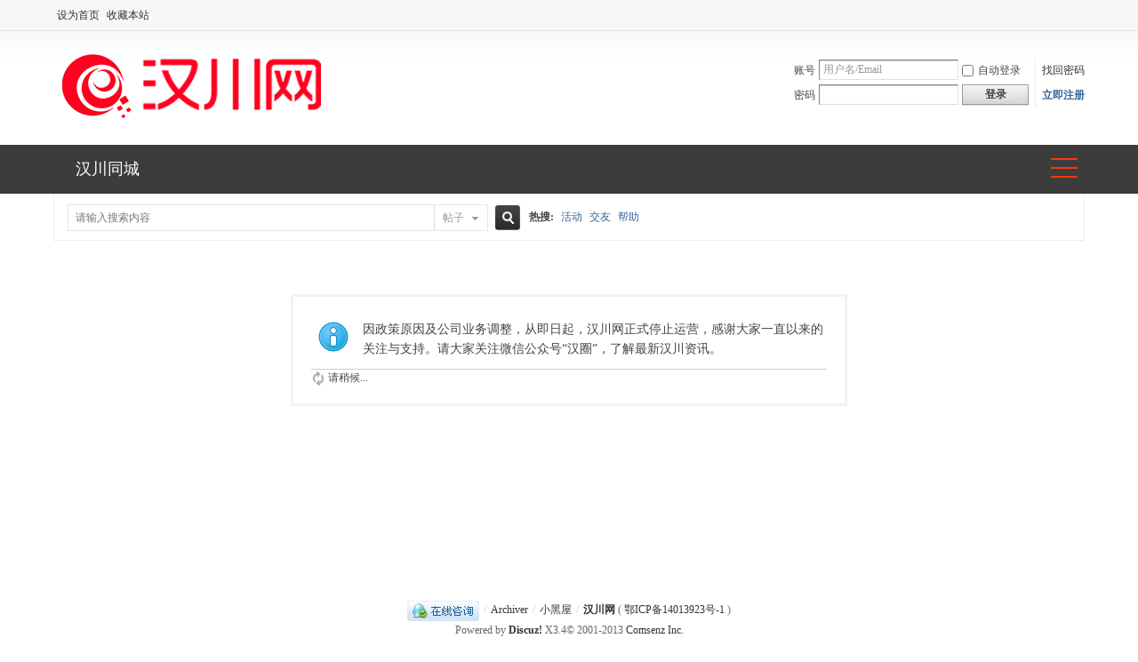

--- FILE ---
content_type: text/html; charset=utf-8
request_url: https://www.hanchuanwang.cn/home.php?mod=magic&mid=jack&idtype=tid&id=63035
body_size: 3756
content:
<!DOCTYPE html PUBLIC "-//W3C//DTD XHTML 1.0 Transitional//EN" "http://www.w3.org/TR/xhtml1/DTD/xhtml1-transitional.dtd">
<html xmlns="http://www.w3.org/1999/xhtml">
<head>
<meta http-equiv="Content-Type" content="text/html; charset=utf-8" />
<title>提示信息 -  汉川网-湖北汉川市综合网络传媒平台! -  Powered by Discuz!</title>

<meta name="keywords" content="" />
<meta name="description" content=",汉川网-湖北汉川市综合网络传媒平台!" />
<meta name="generator" content="Discuz! X3.4" />
<meta name="author" content="Discuz! Team and Comsenz UI Team" />
<meta name="copyright" content="Discuz!" />
<meta name="MSSmartTagsPreventParsing" content="True" />
<meta http-equiv="MSThemeCompatible" content="Yes" />
<base href="https://www.hanchuanwang.cn/" /><link rel="stylesheet" type="text/css" href="data/cache/style_11_common.css?I8e" /><script type="text/javascript">var STYLEID = '11', STATICURL = 'static/', IMGDIR = 'template/lewei_ty/images', VERHASH = 'I8e', charset = 'utf-8', discuz_uid = '0', cookiepre = '24OQ_2132_', cookiedomain = '', cookiepath = '/', showusercard = '1', attackevasive = '0', disallowfloat = '', creditnotice = '1|威望|,2|金钱|,3|贡献|', defaultstyle = '', REPORTURL = '', SITEURL = 'https://www.hanchuanwang.cn/', JSPATH = 'static/js/', CSSPATH = 'data/cache/style_', DYNAMICURL = '';</script>
<script src="static/js/common.js?I8e" type="text/javascript"></script>
<meta name="application-name" content="汉川网-湖北汉川市综合网络传媒平台!" />
<meta name="msapplication-tooltip" content="汉川网-湖北汉川市综合网络传媒平台!" />
<meta name="msapplication-task" content="name=首页;action-uri=https://www.hanchuanwang.cn/portal.php;icon-uri=https://www.hanchuanwang.cn/template/lewei_ty/images/portal.ico" /><meta name="msapplication-task" content="name=论坛;action-uri=https://www.hanchuanwang.cn/forum.php;icon-uri=https://www.hanchuanwang.cn/template/lewei_ty/images/bbs.ico" />
<script src="static/js/home.js?I8e" type="text/javascript"></script>
</head>
<link href="template/lewei_ty/images/style/lewei_style.css?I8e" rel="stylesheet" type="text/css" />
<body id="nv_home" class="pg_CURMODULE" onkeydown="if(event.keyCode==27) return false;">
<div id="append_parent"></div><div id="ajaxwaitid"></div>
<div id="toptb" class="cl">
<div class="wp">
<div class="z"><a href="javascript:;"  onclick="setHomepage('https://www.hanchuanwang.cn/');">设为首页</a><a href="https://www.hanchuanwang.cn/"  onclick="addFavorite(this.href, '汉川网-湖北汉川市综合网络传媒平台!');return false;">收藏本站</a></div>
<div class="y">
<a id="switchblind" href="javascript:;" onclick="toggleBlind(this)" title="开启辅助访问" class="switchblind">开启辅助访问</a>
</div>
</div>
</div>

<div id="hd">
<div class="wp">
<div class="hdc cl"><h2><a href="http://www.hanchuanwang.cn/" title="汉川网-湖北汉川市综合网络传媒平台!"><img src="template/lewei_ty/images/logo.png" alt="汉川网-湖北汉川市综合网络传媒平台!" border="0" /></a></h2><script src="static/js/logging.js?I8e" type="text/javascript"></script>
<form method="post" autocomplete="off" id="lsform" action="member.php?mod=logging&amp;action=login&amp;loginsubmit=yes&amp;infloat=yes&amp;lssubmit=yes" onsubmit="pwmd5('ls_password');return lsSubmit();">
<div class="fastlg cl">
<span id="return_ls" style="display:none"></span>
<div class="y pns">
<table cellspacing="0" cellpadding="0">
<tr>
<td><label for="ls_username">账号</label></td>
<td><input type="text" name="username" id="ls_username" class="px vm xg1"  value="用户名/Email" onfocus="if(this.value == '用户名/Email'){this.value = '';this.className = 'px vm';}" onblur="if(this.value == ''){this.value = '用户名/Email';this.className = 'px vm xg1';}" tabindex="901" /></td>
<td class="fastlg_l"><label for="ls_cookietime"><input type="checkbox" name="cookietime" id="ls_cookietime" class="pc" value="2592000" tabindex="903" />自动登录</label></td>
<td>&nbsp;<a href="javascript:;" onclick="showWindow('login', 'member.php?mod=logging&action=login&viewlostpw=1')">找回密码</a></td>
</tr>
<tr>
<td><label for="ls_password">密码</label></td>
<td><input type="password" name="password" id="ls_password" class="px vm" autocomplete="off" tabindex="902" /></td>
<td class="fastlg_l"><button type="submit" class="pn vm" tabindex="904" style="width: 75px;"><em>登录</em></button></td>
<td>&nbsp;<a href="member.php?mod=hanchuanwang" class="xi2 xw1">立即注册</a></td>
</tr>
</table>
<input type="hidden" name="formhash" value="139469b8" />
<input type="hidden" name="quickforward" value="yes" />
<input type="hidden" name="handlekey" value="ls" />
</div>
</div>
</form>

<script src="static/js/md5.js?I8e" type="text/javascript" reload="1"></script>
</div>
</div>
<div id="nv"><div class="wp" style="padding:0;margin:0 auto;">

<a href="javascript:;" id="qmenu" onmouseover="delayShow(this, function () {showMenu({'ctrlid':'qmenu','pos':'34!','ctrlclass':'a','duration':2});showForummenu(0);})">快捷导航</a>
<ul><li id="mn_N2f62" ><a href="/plugin.php?id=tom_tcpc&site=1&mod=index" hidefocus="true"  >汉川同城</a></li></ul>
</div>
</div>
<div class="wp lewei_xl" style="padding:0;margin:0 auto;">
<div id="mu" class="cl">
</div><div id="scbar" class="cl">
<form id="scbar_form" method="post" autocomplete="off" onsubmit="searchFocus($('scbar_txt'))" action="search.php?searchsubmit=yes" target="_blank">
<input type="hidden" name="mod" id="scbar_mod" value="search" />
<input type="hidden" name="formhash" value="139469b8" />
<input type="hidden" name="srchtype" value="title" />
<input type="hidden" name="srhfid" value="0" />
<input type="hidden" name="srhlocality" value="home::CURMODULE" />
<table cellspacing="0" cellpadding="0">
<tr>
<td class="scbar_icon_td"></td>
<td class="scbar_txt_td"><input type="text" name="srchtxt" id="scbar_txt" value="请输入搜索内容" autocomplete="off" x-webkit-speech speech /></td>
<td class="scbar_type_td"><a href="javascript:;" id="scbar_type" class="xg1" onclick="showMenu(this.id)" hidefocus="true">搜索</a></td>
<td class="scbar_btn_td"><button type="submit" name="searchsubmit" id="scbar_btn" sc="1" class="pn pnc" value="true"><strong class="xi2">搜索</strong></button></td>
<td class="scbar_hot_td">
<div id="scbar_hot">
<strong class="xw1">热搜: </strong>

<a href="search.php?mod=forum&amp;srchtxt=%E6%B4%BB%E5%8A%A8&amp;formhash=139469b8&amp;searchsubmit=true&amp;source=hotsearch" target="_blank" class="xi2" sc="1">活动</a>



<a href="search.php?mod=forum&amp;srchtxt=%E4%BA%A4%E5%8F%8B&amp;formhash=139469b8&amp;searchsubmit=true&amp;source=hotsearch" target="_blank" class="xi2" sc="1">交友</a>



<a href="search.php?mod=forum&amp;srchtxt=%E5%B8%AE%E5%8A%A9&amp;formhash=139469b8&amp;searchsubmit=true&amp;source=hotsearch" target="_blank" class="xi2" sc="1">帮助</a>

</div>
</td>
</tr>
</table>
</form>
</div>
<ul id="scbar_type_menu" class="p_pop" style="display: none;"><li><a href="javascript:;" rel="article">文章</a></li><li><a href="javascript:;" rel="forum" class="curtype">帖子</a></li><li><a href="javascript:;" rel="user">用户</a></li></ul>
<script type="text/javascript">
initSearchmenu('scbar', '');
</script>
</div>
</div>


<div id="wp" class="wp">
<div id="ct" class="wp cl w">
<div class="nfl" id="main_succeed" style="display: none">
<div class="f_c altw">
<div class="alert_right">
<p id="succeedmessage"></p>
<p id="succeedlocation" class="alert_btnleft"></p>
<p class="alert_btnleft"><a id="succeedmessage_href">如果您的浏览器没有自动跳转，请点击此链接</a></p>
</div>
</div>
</div>
<div class="nfl" id="main_message">
<div class="f_c altw">
<div id="messagetext" class="alert_info">
<p>因政策原因及公司业务调整，从即日起，汉川网正式停止运营，感谢大家一直以来的关注与支持。请大家关注微信公众号“汉圈”，了解最新汉川资讯。</p>
</div>
<div id="messagelogin"></div>
<script type="text/javascript">ajaxget('member.php?mod=logging&action=login&infloat=yes&frommessage', 'messagelogin');</script>
</div>
</div>
</div>	</div>
<div id="ft" class="wp cl">
<div id="flk">
<p>
<a href="http://wpa.qq.com/msgrd?V=3&amp;uin=7697211&amp;Site=qq&amp;menu=yes" target="_blank" title="QQ"><img src="template/lewei_ty/images/site_qq.jpg" alt="QQ" /></a><span class="pipe">/</span><a href="https://www.hanchuanwang.cn/archiver/" >Archiver</a><span class="pipe">/</span><a href="https://www.hanchuanwang.cn/forum.php?mod=misc&action=showdarkroom" >小黑屋</a><span class="pipe">/</span><strong><a href="https://www.hanchuanwang.cn/" target="_blank">汉川网</a></strong>
( <a href="http://www.miitbeian.gov.cn/" target="_blank">鄂ICP备14013923号-1</a> )<script type="text/javascript">var cnzz_protocol = (("https:" == document.location.protocol) ? " https://" : " http://");document.write(unescape("%3Cspan id='cnzz_stat_icon_1274351297'%3E%3C/span%3E%3Cscript src='" + cnzz_protocol + "s19.cnzz.com/z_stat.php%3Fid%3D1274351297%26show%3Dpic' type='text/javascript'%3E%3C/script%3E"));</script></p>
<div id="frt">
<p>Powered by <strong><a href="http://www.discuz.net" target="_blank">Discuz!</a></strong> <em>X3.4</em>&copy; 2001-2013 <a href="http://www.comsenz.com" target="_blank">Comsenz Inc.</a></p>
</div>

</div></div>
<div id="scrolltop">
<span hidefocus="true"><a title="返回顶部" onclick="window.scrollTo('0','0')" class="scrolltopa" ><b>返回顶部</b></a></span>
</div>
<script type="text/javascript">_attachEvent(window, 'scroll', function () { showTopLink(); });checkBlind();</script>
</body>
</html>


--- FILE ---
content_type: text/css
request_url: https://www.hanchuanwang.cn/template/lewei_ty/images/style/lewei_style.css?I8e
body_size: 1931
content:
#nv{min-width: 1000px;height: 55px;background: #3C3C3C;width: 100%;}#nv li a:hover{background: #ff3706;}#nv li{float: left;padding-right: 1px;line-height: 55px;height: 55px;background: none;font-weight: 500;font-size: 18px;}#nv li a{float: left;padding: 0 25px;text-decoration: none;height: 55px;line-height: 55px;}#nv li.a{margin-left: -1px;background: #ff3706;}#nv li.hover a:hover, #nv li.hover a{background: #ff3706;}#qmenu{margin:15px 8px 0!important;background: url(kjie_a.png) no-repeat; padding-right: 0;text-indent: -9999px;width:30px;}#qmenu.a{background: url(kjie.png) no-repeat;margin-bottom:5px;}.hdc{min-height: 108px;margin-top: 10px;}.lewei_xl .h_pop{background: #ff3706;box-shadow: none;border: none;}.lewei_xl .h_pop li a{color: #fff;border-bottom: none;text-align: center;padding:8px 5px;}.lewei_xl .h_pop li a:hover{background: #ff3706;}.fp_ul{float: left;}.t5{margin-top: 5px;}.t15{margin-top: 15px;}.t20{margin-top: 20px;}.left14{margin-left: 12px}.fr{float: right}.size16{font-size: 16px}.white{color: #FFF}.t10{margin-top: 10px}/*lewei_hds css style*/.lewei_hds{width: 300px;background: url(hot_new.jpg) 10px 5px no-repeat;border: 1px solid #eee;padding:10px;}.lewei_hds ul{margin-top: 20px;float: left;}.lewei_jrr li{margin-top: 13px;float: left;}.lewei_jrr li a{font-size:15px;}.lewei_hds img{width: 100px;height: 90px;float: left;}.lewei_hds h3{width: 200px; float: left; margin-top: 3px; font-size: 14px; text-indent: 10px;}.lewei_hds p{text-align: left; padding: 0px 5px 0px 10px; float: left; width: 185px; line-height: 25px; margin-top: 2px; font-size: 13px;}.lewei_sbig{width: 820px;height: 372px;margin: 0 auto;}.leweislide-wrapper{position: relative;margin: 0 auto;}#lewei_fed{position: relative;width: 820px;height: 372px;overflow: hidden;background: #fff url(loading.gif) 50% no-repeat;}.leweislide > img{display: none;position: absolute;top: 0;left: 0;border: 0 none;}.leweislide > a{display: none;position: absolute;top: 0;left: 0;line-height: 0;border: 0 none;}.leweislide > div{position: absolute;top: 0;left: 0;width: 100%;height: 100%}.leweislide-item{background-color: #f5f5f5;}#lewei_fed img{width: 820px;height: 372px;}.leweislide-caption{display: none;position: absolute;left: 0;bottom: 0;z-index: 10;width: 100%;height: 75px;font: 20px/50px "Microsoft Yahei";text-align: center;color: #fff;background: rgba(0,0,0,.36);filter: progid:DXImageTransform.Microsoft.gradient(startColorstr = #80000000, endColorstr = #80000000);}.leweislide-bullets{position: absolute;z-index: 1000;list-style: none;bottom: 0px;left: 50%;margin: 15px 0 15px -50px;padding: 0;}.leweislide-bullets li{float: left;margin: 0 5px;cursor: pointer;width: 10px;height: 10px;overflow: hidden;text-indent: -9999px;background-color: #fff;}.leweislide-bullets li.active{background-color:#ff3706;}.leweislide-bullets li.has-thumb{background: none;width: 100px;height: 75px;}.leweislide-bullets li.active.has-thumb{background-position: 0 0;border-top: 2px solid #fff;}.lewei_snv{display: block}.lewei_snv span{width: 75px;height: 75px;text-indent: -9999px;position: absolute;z-index: 100;bottom: 0;cursor: pointer;}.lewei_snv span.right{background: url(arrow.png) right 0;right: 0;}.lewei_snv span.left{background: url(arrow.png) 0 0;left: 0;}.lewei_snv span.right:hover{background-position: right bottom;}.lewei_snv span.left:hover{background-position: 0 bottom;}.timer{width: 40px;height: 40px;overflow: hidden;position: absolute;top: 10px;right: 10px;opacity: .6;cursor: pointer;z-index: 101;}.rotator{display: block;width: 40px;height: 40px;position: absolute;top: 0;left: -20px;background: url(rotator-black.png) no-repeat;z-index: 3;}.mask{display: block;width: 20px;height: 40px;position: absolute;top: 0;right: 0;z-index: 2;overflow: hidden;}.rotator.move{left: 0;}.mask.move{width: 40px;left: 0;background: url(timer-black.png) repeat 0 0;}.pause{display: block;width: 40px;height: 40px;position: absolute;top: 0;left: 0;background: url(pause-black.png) no-repeat;z-index: 4;opacity: 0;}.pause.active{background: url(pause-black.png) no-repeat 0 -40px;}.timer:hover span.pause, span.pause.active{opacity: 1;}/*lewei_gds css style*/.lewei_gds{background: url(remen.jpg) 10px 5px no-repeat;width: 660px;padding: 10px;padding-bottom:0;border:1px solid #eee;}.lewei_gds img{width: 220px;height: 153px;float: left;}.lewei_gds ul{margin-top: 12px;float: left;}.lewei_gds li{width: 800px; margin-bottom: 20px; float: left; padding-left: 5px;}.lewei_zd{width: 555px;float: left;margin-left: 20px;display: inline;}.lewei_gds dl dt{height: 89px;border-bottom: 1px dashed #CCC;margin-bottom: 10px}.lewei_gds dl dt p{float: left;line-height: 25px;margin-top: 8px;display: block;font-size: 13px;}.lewei_zd dt h3{width: 550px;float: left;font-size: 16px;font-weight: 600;height: 22px;overflow: hidden;text-overflow: ellipsis;white-space: nowrap;}.lewei_gds dd{line-height: 25px;float: left;width: 90%}.lewei_gds dd a{color: #505050;font-size: 14px;}/*lewei_hot css style*/.lewei_phs{width: 320px;float: right;}.adv{margin-top: 60px;text-align: center;}.adv img{width: 320px;height: 200px}.lewei_hot{background: url(zhoubang.jpg) 10px 5px no-repeat;float: left;padding:10px;padding-top: 35px;width: 298px;border: 1px solid #eee;}.lewei_hot1{background: url(yuebang.jpg) 10px 5px no-repeat;}.lewei_hot li{margin: 2px 0;line-height: 35px;height: 35px;overflow: hidden;width:100%;float: left;}.lewei_hot ul{float: left;}.lewei_hot em{float: left; height: 20px; line-height: 20px; width: 25px; font-size: 15px; margin-right: 2px; text-align: center; color: #ff3706;  margin-top: 8px;}.lewei_hot li a{font-size: 15px;float: left;width: 255px;height: 35px;line-height: 35px;overflow: hidden;text-overflow: ellipsis;white-space: nowrap;}.lewei_mg{margin-top: 43px;}.clear{clear: both;font-size: 1px;line-height: 0;height: 0px;}.lewei_wrap{margin: 0 auto;width: 1160px;overflow: hidden;}.lewei_tlie{padding-left: 5px;border-bottom: 1px solid #000;float: left;height: 30px;overflow: hidden;font-size: 15px;font-weight: 600;width: 22%;display: block;}.lewei_lf{float: left;width: 800px;}.lewei_jt{background: url(retu.jpg) 10px 5px no-repeat;padding-top: 60px; border: 1px solid #eee; margin-top: 15px;}.lewei_jt .module li{height: 217px;overflow: hidden;margin-bottom:10px;}.lewei_jt .module p{position: relative;top: -30px;background: rgba(35, 35, 35, 0.59);filter: progid:DXImageTransform.Microsoft.gradient(startColorstr = #80000000, endColorstr = #80000000);height: 30px;line-height: 30px;float: left;width: 100%;}.lewei_jt .module p a{color: #fff;height: 30px;line-height: 30px;float: left;width: 100%;overflow: hidden;}.lewei_link{background: url(link.jpg) 10px 5px no-repeat;padding:10px;padding-top: 45px;border:1px solid #eee;margin:15px 0;}#flk{text-align: center;}#ft{padding: 25px 0 25px;}a:hover{color:#ff3706;}